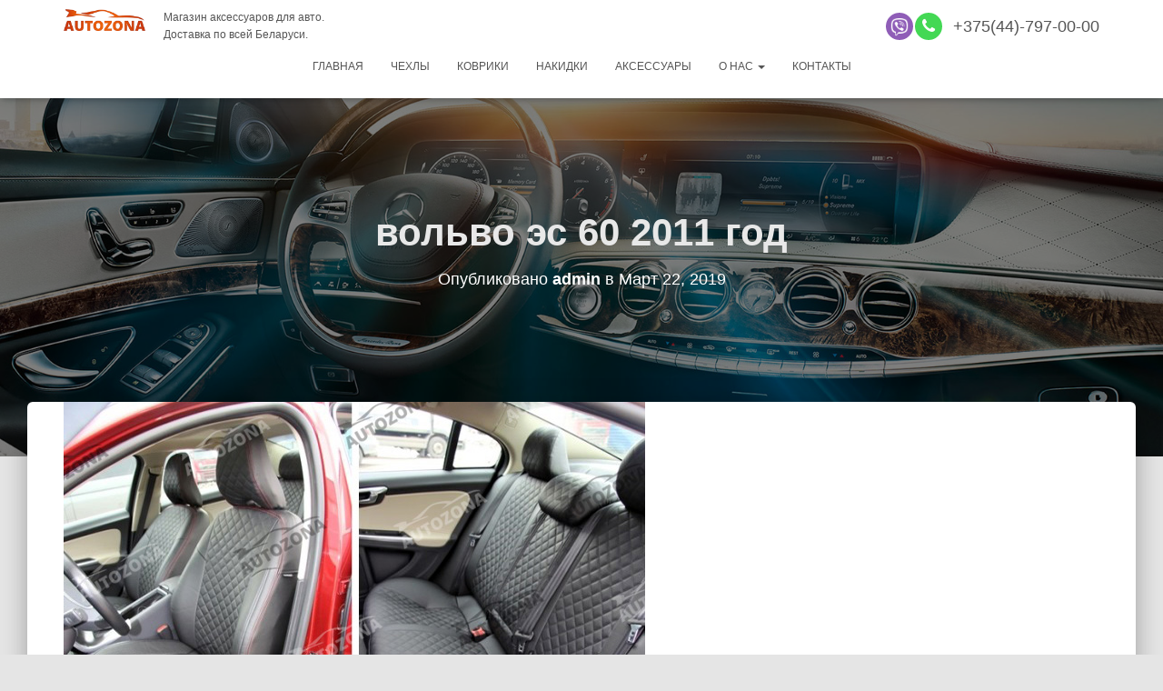

--- FILE ---
content_type: text/html; charset=UTF-8
request_url: https://autozona.by/volvo-jes-60-2011-god/
body_size: 14720
content:
<!DOCTYPE html>
<html lang="ru-RU">

<head><meta http-equiv="Content-Type" content="text/html; charset=utf-8">
    <meta property="og:image" content="logo_vk_i.png" />
	<meta name="viewport" content="width=device-width, initial-scale=1">
	<meta name="facebook-domain-verification" content="kz9lsflf4966b0ijzrxh8gjbnq1ifi" />
	<link rel="profile" href="http://gmpg.org/xfn/11">
		<title>вольво эс 60 2011 год &#8212; AUTOZONA.BY</title>
<link rel='dns-prefetch' href='//s.w.org' />
<link rel='stylesheet' id='bootstrap-css'  href='https://autozona.by/wp-content/themes/hestia/assets/bootstrap/css/bootstrap.min.css?ver=1.0.2' type='text/css' media='all' />
<link rel='stylesheet' id='hestia-font-sizes-css'  href='https://autozona.by/wp-content/themes/hestia/assets/css/font-sizes.min.css?ver=2.0.7' type='text/css' media='all' />
<link rel='stylesheet' id='font-awesome-css'  href='https://autozona.by/wp-content/themes/hestia/assets/font-awesome/css/font-awesome.min.css?ver=1.0.2' type='text/css' media='all' />
<link rel='stylesheet' id='anim-css'  href='https://autozona.by/wp-content/themes/hestia/assets/js/animate.css?ver=1.0.2' type='text/css' media='all' />
<link rel='stylesheet' id='hestia_style-css'  href='https://autozona.by/wp-content/themes/hestia/style.min.css?ver=2.0.7' type='text/css' media='all' />
<style id='hestia_style-inline-css' type='text/css'>
.hestia-top-bar, .hestia-top-bar .widget.widget_shopping_cart .cart_list {
			background-color: #363537
		}
		.hestia-top-bar .widget .label-floating input[type=search]:-webkit-autofill {
			-webkit-box-shadow: inset 0 0 0px 9999px #363537
		}.hestia-top-bar, .hestia-top-bar .widget .label-floating input[type=search], .hestia-top-bar .widget.widget_search form.form-group:before, .hestia-top-bar .widget.widget_product_search form.form-group:before, .hestia-top-bar .widget.widget_shopping_cart:before {
			color: #ffffff
		} 
		.hestia-top-bar .widget .label-floating input[type=search]{
			-webkit-text-fill-color:#ffffff !important 
		}.hestia-top-bar a, .hestia-top-bar .top-bar-nav li a {
			color: #ffffff
		}.hestia-top-bar a:hover, .hestia-top-bar .top-bar-nav li a:hover {
			color: #eeeeee
		}
	
		a, 
		.navbar .dropdown-menu li:hover > a,
		.navbar .dropdown-menu li:focus > a,
		.navbar .dropdown-menu li:active > a,
		.navbar .navbar-nav > li .dropdown-menu li:hover > a,
		body:not(.home) .navbar-default .navbar-nav > .active:not(.btn) > a,
		body:not(.home) .navbar-default .navbar-nav > .active:not(.btn) > a:hover,
		body:not(.home) .navbar-default .navbar-nav > .active:not(.btn) > a:focus,
		a:hover, 
		.card-blog a.moretag:hover, 
		.card-blog a.more-link:hover, 
		.widget a:hover {
		    color:#ff5400;
		}
		
		.pagination span.current, .pagination span.current:focus, .pagination span.current:hover {
			border-color:#ff5400
		}
		
		button,
		button:hover,
		div.wpforms-container .wpforms-form button[type=submit].wpforms-submit,
		div.wpforms-container .wpforms-form button[type=submit].wpforms-submit:hover,
		input[type="button"],
		input[type="button"]:hover,
		input[type="submit"],
		input[type="submit"]:hover,
		input#searchsubmit, 
		.pagination span.current, 
		.pagination span.current:focus, 
		.pagination span.current:hover,
		.btn.btn-primary,
		.btn.btn-primary:link,
		.btn.btn-primary:hover, 
		.btn.btn-primary:focus, 
		.btn.btn-primary:active, 
		.btn.btn-primary.active, 
		.btn.btn-primary.active:focus, 
		.btn.btn-primary.active:hover,
		.btn.btn-primary:active:hover, 
		.btn.btn-primary:active:focus, 
		.btn.btn-primary:active:hover,
		.hestia-sidebar-open.btn.btn-rose,
		.hestia-sidebar-close.btn.btn-rose,
		.hestia-sidebar-open.btn.btn-rose:hover,
		.hestia-sidebar-close.btn.btn-rose:hover,
		.hestia-sidebar-open.btn.btn-rose:focus,
		.hestia-sidebar-close.btn.btn-rose:focus,
		.label.label-primary,
		.hestia-work .portfolio-item:nth-child(6n+1) .label,
		.nav-cart .nav-cart-content .widget .buttons .button{
		    background-color: #ff5400;
		}
		
		@media (max-width: 768px) { 
	
			.navbar-default .navbar-nav>li>a:hover,
			.navbar-default .navbar-nav>li>a:focus,
			.navbar .navbar-nav .dropdown .dropdown-menu li a:hover,
			.navbar .navbar-nav .dropdown .dropdown-menu li a:focus,
			.navbar button.navbar-toggle:hover,
			.navbar .navbar-nav li:hover > a i {
			    color: #ff5400;
			}
		}
		
		body button:not([class^="fl-"]):not(.hestia-scroll-to-top):not(.navbar-toggle),
		body .button:not([class^="fl-"]):not(hestia-scroll-to-top):not(.navbar-toggle):not(.add_to_cart_button),
		div.wpforms-container .wpforms-form button[type=submit].wpforms-submit,
		input[type="submit"], 
		input[type="button"], 
		.btn.btn-primary,
		.widget_product_search button[type="submit"],
		.hestia-sidebar-open.btn.btn-rose,
		.hestia-sidebar-close.btn.btn-rose {
		    -webkit-box-shadow: 0 2px 2px 0 rgba(255,84,0,0.14),0 3px 1px -2px rgba(255,84,0,0.2),0 1px 5px 0 rgba(255,84,0,0.12);
		    box-shadow: 0 2px 2px 0 rgba(255,84,0,0.14),0 3px 1px -2px rgba(255,84,0,0.2),0 1px 5px 0 rgba(255,84,0,0.12);
		}
		
		.card .header-primary, .card .content-primary {
		    background: #ff5400;
		}
		
		body .button:not([class^="fl-"]):not(.hestia-scroll-to-top):not(.navbar-toggle):not(.add_to_cart_button):hover,
		body button:not([class^="fl-"]):not(.hestia-scroll-to-top):not(.navbar-toggle):hover,
		div.wpforms-container .wpforms-form button[type=submit].wpforms-submit:hover,
		input[type="submit"]:hover,
		input[type="button"]:hover,
		input#searchsubmit:hover, 
		.widget_product_search button[type="submit"]:hover,
		.pagination span.current, 
		.btn.btn-primary:hover, 
		.btn.btn-primary:focus, 
		.btn.btn-primary:active, 
		.btn.btn-primary.active, 
		.btn.btn-primary:active:focus, 
		.btn.btn-primary:active:hover, 
		.hestia-sidebar-open.btn.btn-rose:hover,
		.hestia-sidebar-close.btn.btn-rose:hover,
		.pagination span.current:hover{
			-webkit-box-shadow: 0 14px 26px -12pxrgba(255,84,0,0.42),0 4px 23px 0 rgba(0,0,0,0.12),0 8px 10px -5px rgba(255,84,0,0.2);
		    box-shadow: 0 14px 26px -12px rgba(255,84,0,0.42),0 4px 23px 0 rgba(0,0,0,0.12),0 8px 10px -5px rgba(255,84,0,0.2);
			color: #fff;
		}
		
		
		.navbar:not(.navbar-transparent) li:not(.btn):hover > a,
		.navbar li.on-section > a, 
		.navbar.full-screen-menu.navbar-transparent li:not(.btn):hover > a,
		.navbar.full-screen-menu .navbar-toggle:hover,
		.navbar:not(.navbar-transparent) .nav-cart:hover, 
		.navbar:not(.navbar-transparent) .hestia-toggle-search:hover {
				color:#ff5400}
		
		.header-filter-gradient { 
			background: linear-gradient(45deg, rgba(168,29,132,1) 0%, rgb(234,57,111) 100%); 
		} 
.btn.btn-primary:not(.colored-button):not(.btn-left):not(.btn-right):not(.btn-just-icon):not(.menu-item), input[type="submit"]:not(.search-submit), .nav-cart .nav-cart-content .widget .buttons .button, div.wpforms-container .wpforms-form button[type=submit].wpforms-submit, .btn.colored-button, .btn.btn-left, .btn.btn-right, .btn:not(.colored-button):not(.btn-left):not(.btn-right):not(.btn-just-icon):not(.menu-item):not(.hestia-sidebar-open):not(.hestia-sidebar-close){ padding-top:15px;  padding-bottom:15px;  padding-left:33px;  padding-right:33px; }
.btn.btn-primary:not(.colored-button):not(.btn-left):not(.btn-right):not(.btn-just-icon):not(.menu-item), input[type="submit"]:not(.search-submit), .nav-cart .nav-cart-content .widget .buttons .button, div.wpforms-container .wpforms-form button[type=submit].wpforms-submit, input[type="submit"].search-submit, .hestia-view-cart-wrapper .added_to_cart.wc-forward, .searchform input[type=submit], .searchform button, .search-form:not(.media-toolbar-primary) input[type=submit], .search-form:not(.media-toolbar-primary) button, .btn.colored-button, .btn.btn-left, .btn.btn-right, .btn:not(.colored-button):not(.btn-left):not(.btn-right):not(.btn-just-icon):not(.menu-item):not(.hestia-sidebar-open):not(.hestia-sidebar-close){border-radius:3px;}
@media (min-width: 769px){
			.page-header.header-small .hestia-title,
			.page-header.header-small .title,
			h1.hestia-title.title-in-content{
				font-size: 42px;
			}}@media (max-width: 768px){
			.page-header.header-small .hestia-title,
			.page-header.header-small .title,
			h1.hestia-title.title-in-content{
				font-size: 36px;
			}}@media (max-width: 480px){
			.page-header.header-small .hestia-title,
			.page-header.header-small .title,
			h1.hestia-title.title-in-content{
				font-size: 36px;
			}}
</style>
<script type='text/javascript' src='https://autozona.by/wp-includes/js/jquery/jquery.js?ver=1.12.4'></script>
<link rel='https://api.w.org/' href='https://autozona.by/wp-json/' />
<link rel="alternate" type="application/json+oembed" href="https://autozona.by/wp-json/oembed/1.0/embed?url=https%3A%2F%2Fautozona.by%2Fvolvo-jes-60-2011-god%2F" />
<link rel="alternate" type="text/xml+oembed" href="https://autozona.by/wp-json/oembed/1.0/embed?url=https%3A%2F%2Fautozona.by%2Fvolvo-jes-60-2011-god%2F&#038;format=xml" />
		<style type="text/css" id="wp-custom-css">
			.card-blog-new .card-image {min-width:200px;max-width:200px}
.card-blog-new .content {padding:0px 20px }
.card-blog-new .content h4{font-size:22px}
.card-blog-new {display:flex;padding:0 100px 0 100px}

#autolist {max-height:295px;overflow:hidden}
.listadd{font-size:18px;font-weight:600;color:#888;float:right;padding:10px}

.imgsvg img {margin-right:10px}
.oknokont {padding-left:10%}
.oknokont p {;border:1px solid #999;padding:10px;width:80%;text-align:center;margin-left:50%;}
.premb i {font-size:30px;padding-right:20px;position:relative;}
.premb i:after{content:"";border:2px solid;border-radius:100%;width:40px;height:40px;top:-4px;left:-10px;position:absolute;}
.maincontent p {font-size:16px}
.page1 .counta {display:block;width:100%;text-align:left;font-size:18px;font-weight:600;}

.page1 .counta i{vertical-align: middle;border:1px solid;border-radius:100%;padding:10px;margin:5px}
.modal-title {text-align:center;font-weight:600}
#spasibo-output {font-size:14px}
.socbut .social {padding-right:10px}
.socbut {display:flex;justify-content:center}
#cat-output .infoAZ h4 {font-size:14px;font-weight:600;}
.modal-body .socmodal {font-size:24px;text-align:center}
#cat-output h2 {font-size:24px;margin:0}
#cat-output h5 {font-size:0px;margin:0}
#cat-output svg {height:80px}
@media (max-width: 600px) {
	.socbut {display:block;}
	.modal-title, .modal-body .socmodal,#cat-output h2 {font-size:18px}
	.modal-body .socmodal {margin:10px 0}
	#cat-output svg {height:50px}
	#cat-output .infoAZ h4 {font-size:10px;font-weight:600;}
}

.newf{width:20%}
.newf2{width:25%}
.tablech {border:1px solid #999;}
.tablech thead {background:#323437;color:#fff;text-align:center;border-color:#323437}
.Proizvodc, .Proizvodk{display:flex;flex-wrap:wrap;}
.Proizvodc .itemch {width:12.5%;}
.Proizvodk .itemch {width:10%;}

.slider img {padding-bottom:10px}
.slider a{transition:none;}
.slider__control {
      position: absolute;
      top: 50%;
      display: flex;
      align-items: center;
      justify-content: center;
      width: 40px;
      color: #fff;
      text-align: center;
      opacity: 0.5;
      height: 50px;
      transform: translateY(-50%);
      background: rgba(0, 0, 0, .5);
    }

    .slider__control:hover,
    .slider__control:focus {
      color: #fff;
      text-decoration: none;
      outline: 0;
      opacity: .9;
    }

    .slider__control_left {
      left: 0;
    }

    .slider__control_right {
      right: 0;
    }

    .slider__control::before {
      content: '';
      display: inline-block;
      width: 20px;
      height: 20px;
      background: transparent no-repeat center center;
      background-size: 100% 100%;
    }

    .slider__control_left::before {
      background-image: url("data:image/svg+xml;charset=utf8,%3Csvg xmlns='http://www.w3.org/2000/svg' fill='%23fff' viewBox='0 0 8 8'%3E%3Cpath d='M5.25 0l-4 4 4 4 1.5-1.5-2.5-2.5 2.5-2.5-1.5-1.5z'/%3E%3C/svg%3E");
    }

    .slider__control_right::before {
      background-image: url("data:image/svg+xml;charset=utf8,%3Csvg xmlns='http://www.w3.org/2000/svg' fill='%23fff' viewBox='0 0 8 8'%3E%3Cpath d='M2.75 0l-1.5 1.5 2.5 2.5-2.5 2.5 1.5 1.5 4-4-4-4z'/%3E%3C/svg%3E");
    }

    .slider__item>div {
      line-height: 25px;
      font-size: 14px;
      text-align: center;
    }
@media (min-width: 601px) {
.header-filter{background-image: url(https://autozona.by/wp-content/themes/hestia/head/head.jpg)}
}
	@media (max-width: 600px) {
.header-filter{background-image: url(https://autozona.by/wp-content/themes/hestia/head/head600.jpg)}
}
.filterform{transition: max-height 1s;padding:0 1px 0 1px}
.materilopen{display:none;}
.colcatAZskidka h4 b{font-size:12px;padding:3px;background:#dc3232;color:#fff;}
.productinfo .cenashop.sk, .colcatAZskidka .cenashop.sk{color:#ff0000;line-height:1;}
.sk b{text-decoration:line-through;color:#ff5400;font-size:12px}
.hidefilter {font-size:12px;color:#ccc;cursor:pointer;}
	.openfilter{cursor:pointer}
.maincontent {font-size:14px;width:90%;text-align:justify;margin-left:5%}
#cenavalue b{padding:2px 10px;cursor:pointer;background:#ff5400;color:#fff;}
.cenadiz div{font-size:14px;width:50px;display:flex}
#strela {cursor:pointer;position:relative}
/* tab */
.tabcon .slider__wrapper{margin-bottom:15px}
.tabcon{border-radius:5px;padding:15px}
#tab1 .slider__item,
#tab2 .slider__item,#tab3 .slider__item {
      flex: 0 0 20%;
      max-width: 20%;
      padding:0 10px 0 10px;
    }
.prlabel{position:absolute;left:-5px;;padding:5px 15px;color:#fff;font-size:12px;line-height:normal}
.newpr{background:#2a5885}
.skidka{background:#dc3232}
.skidka b{font-weight:900}
.hits{background:#ff5400}

.tabcontent .product{
    box-shadow: 0 3px 20px 0 rgba(50,50,50,0.15);position:relative;}
.tab {
	text-align:center;
  overflow: hidden;
}

/* Style the buttons that are used to open the tab content */
.tab a {
	background:#999999;

border: none;
  outline: none;
  cursor: pointer;
padding: 10px;
	color:#fff;
	font-size:12px;
}

.tablinks:hover {
		color:#fff;
}
.tablinks.active {
	background:#ff5400;
}


.tabcontent {
  display: none;
  padding: 6px 12px;
  border-top: none;
}
/* /tab */
.filter .colorselect, .filter .auto {max-width:33%}
.filter .colorselect, .filter .auto,.filter .modselect{margin:0;vertical-align:top}
.colcatAZ.filter .auto label {width:33.3%}
.colcatAZ.filter form {font-size:0px}
.colcatAZ.filter .colorselect label{display:inline;}
.matnone,.locnone,.colnone,.cenanone{position:absolute;left:-10000px;}
.input {display:inline-block}
.filter .auto{display:inline-block;vertical-align:top;}
.filter .material{padding-left:30px;}
.cenadiz{}
.carousel .item .container {
    flex-wrap: wrap;
			padding:50px 0;
}
.arrowsboot span{font-size:14px;line-height:1px}
.arrowsboot{width:100%;padding-top:10px;font-size:100px;color:#ff5400;} 
.slider, .slide1, .slide2, .slide3 {
      position: relative;
      overflow: hidden;
    }

    .slider__wrapper {
      display: flex;
      transition: transform 0.6s ease;
    }

    .slider__item {
      flex: 0 0 25%;
      max-width: 25%;
      padding:0 10px 0 10px;
    }
.ot{text-align:center; padding:30px;}
.product{padding:10px;background:#fff;border-radius:5px;text-align:center;}
.productinfo{text-align:center;line-height:normal;}
.productinfo h4{font-size:16px;font-weight:600;}
.hestia-blogs {
    padding: 15px 0 30px;
}
.roundimg {
    border-radius: 100px;
		 height:150px;
	min-width:150px;
		 position:relative;
		 border:5px solid #fff;
   }
.otzyvi {display:flex;
	justify-content: center; }
.countcool h4{line-height:30px;text-align:center}
.countcool{width:26%;text-align:justify;margin:1.5%;position:relative;margin-bottom:300px;}
.countinfo{background:#efefef;width:100%;position:absolute;left:0px;top:75px;padding:70px 20px 25px 20px;box-shadow: 0 3px 20px 0 rgba(50,50,50,0.25);border-radius:5px;font-size:14px}
.butotz a:hover{background:#ff5400;color:#fff}
.butotz a{padding:10px;border:1px solid #ccc;color:#333;}
.butotz {margin-top:15px;}
.pr6{margin-bottom:50px;}
.cont6pr{display:flex;justify-content: center;flex-wrap:wrap;margin-top:50px;margin-bottom:20px;}
.pichehol{height:500px;padding:0 10px 0 10px}
.premchehol{max-width:300px;min-width:300px}
.navbar .perezvon a{padding:5px;border:1px solid #555}
.navbar.navbar-transparent .perezvon a{color:#fff;;padding:5px;border:1px solid #fff}
.butt i{color:#fff}
.butt{display:inline-block;height:30px;width:30px;border-radius:50%;background:#333;text-align:center;line-height: 30px;margin-right:2px}
.telwrap i{line-height:30px}
.telwrap a{font-size:18px}
.container>.navbar-header{max-width:100%;width:100%}
.logowrap{width:50%;display:inline-block}
.telwrap{width:50%;display:inline-block;text-align:right;}
.topvb {width:100%}
.topvb div{display:inline-block;width:33%}
.colorblock{padding:5px;display:none}
.activecol{display:block;}
.tutc:before {
    content: "";
    height: 0;
    border-left: 50px solid transparent;
    border-right: 50px solid transparent;
    border-top: 30px solid #fff;
    position: absolute;
    left: 50%;
	margin-left:-50px;

	width: 10px;}
.material input[type="radio"]:checked, .material input[type="radio"]:not(:checked) {position:inherit;}
.colcatAZ.podborselect{width:auto;margin-top:50px;margin-right:0;box-shadow:none;border:1px solid #eee}
.colcatAZ .material h4,.colcatAZ .colorselect h4,.colcatAZ .cenadiz h4{margin:0;font-size:18px;}
.colcatAZ.podborselect form{width:auto;margin:0;}
.colcatAZ.podborselect .imgcatAZ{width:auto;margin:0;vertical-align:bottom;}
.modselect{display:inline-block;margin-right:10px}
.colorselect{display:inline-block;vertical-align:top;padding:10px;border:1px solid #e9e9e9;border-radius:5px}
.aboutAZ {font-size:0;}
.counta {display:inline-block;vertical-align:top;text-align:center;font-size:12px;padding-right:10px;width:115px}
.counta h4 {font-size:14px;}
.counta i {font-size:50px;color:#ff5400}
.navbar .title-logo-wrapper {
    max-width: 100%;
}
.material label{font-weight:100;}
.material {font-size:14px;border:1px solid #e9e9e9;padding:10px;margin-bottom:10px;border-radius:5px}
.auto{font-size:0px;margin-bottom:10px;}
.auto select {display:block;font-size:14px;width:100%;font-weight:100;}
.colcatAZ .auto label{margin:0;display:inline-block;font-size:14px;width:125px;margin-left:-1px;font-weight:700;}
.mater {font-size:14px}
.topkont a{font-size:14px;}
.fotkont{font-size:14px}
.menu-foter-container li:before{content:"➤ ";}
.social{height:40px;}
.vk i, .insta i {padding-right:5px;font-size:18px;width:25px}
.vk {background:#2a5885;padding:10px 20px 10px 20px;font-size:14px;border-radius: 3px;font-weight:600;}
.insta {  background: #d6249f;
  background: -moz-linear-gradient(45deg, #f09433 0%, #e6683c 25%, #dc2743 50%, #cc2366 75%, #bc1888 100%); 
background: -webkit-linear-gradient(45deg, #f09433 0%,#e6683c 25%,#dc2743 50%,#cc2366 75%,#bc1888 100%); 
background: linear-gradient(45deg, #f09433 0%,#e6683c 25%,#dc2743 50%,#cc2366 75%,#bc1888 100%); padding:10px 20px 10px 20px;font-size:14px;border-radius: 3px;font-weight:600}
.navbar.navbar-transparent a{color:#fff;}
.navbar.navbar-transparent .dropdown-menu{background:#000;}
.navbar a{color:#555;}
/*--форма---*/
.empty_field{border: 1px solid #ff5400;box-shadow: 0 14px 26px -12px rgba(255,84,0,0.42),0 4px 23px 0 rgba(0,0,0,0.12),0 8px 10px -5px rgba(255,84,0,0.2);
}
.inp{background:#f2f2f2;border-radius:10px;padding:0}
.inp i{width:15%;font-size:24px;color:#888;border-right:1px solid #ccc;vertical-align:middle;text-align:center}
.inp input {display: inline-block;width:75%;color:#212121;margin-left:5%;border:0;background:none;}
.inp input:focus {box-shadow:none;}
.wpcf7 {padding:0 25px 0 25px }
.wpcf7 label{width:100%;text-align:left;font-size:16px}
.wpcf7 h4 {text-align:left;line-height:normal;font-weight: 600;}
.form_header {
border-radius: 5px 5px 0 0;
    background-color: #212121;
 padding:25px 0 25px 0;
    line-height: 38px;
    text-align: center;
    position: relative;
	width:100%;
	font-size:32px;
	font-weight: 600;
	color:#fff;
	margin-bottom:25px;
		margin-top:-2px
}
.form_header:after {
    content: "";
    width: 0;
    height: 0;
    border-left: 100px solid transparent;
    border-right: 100px solid transparent;
    border-top: 10px solid #212121;
    position: absolute;
    left: 0;
	bottom: -9px;
width:100%;}
.infoform{font-weight:100;padding-bottom:15px;}
/*-------*/
/*--header--*/
.hestia-slider-alignment-left {background:#fff;border-radius:5px;box-shadow:0 3px 20px 0 rgba(50,50,50,0.5);color:#212121;
	line-height:normal;
}
.page-header .hestia-title {line-height:55px;color:#e8e8e8;}
.hestia-title {font-family: "Roboto", "Helvetica", "Arial", sans-serif;font-weight: 600;}
.hestia-title b{font-size:22px;border-top:5px solid #ff5400;
position: relative;
    top: -10px;
	padding:1px 0px 0px 0px;font-weight:100;color:#e2e2e2;
 }
.hestia-big-title-content{font-family: 	"Roboto", "Helvetica", "Arial", sans-serif;color:#ccc;}
/*--------------*/
/*--catlink--*/
.infoAZ h4{font-size:20px;color:#29303a}
.infoAZ svg{height:120px;fill:#29303a; 
  filter: drop-shadow( 0px 0px 3px rgba(255, 84, 0, .0));}
.infoAZ{width:23.5%;display:inline-block;margin-right:2%;text-align:center;text-transform:uppercase;color:#323437;}
.infoAZ:nth-child(4){margin:0}
/*--------------*/
/*--info AZ--*/
.hestia-subscribe, .hestia-blogs {background:#29303a;color:#212121;}
.AZ{ margin-bottom:20px}
.AZ .infoA {margin-top:10px;text-align:justify;font-size:14px;}
.AZ i {font-size:50px; border-radius:100%;color:#ff5400;display:inline;vertical-align:middle;
}
.AZ h4 {font-size:22px;display:inline;padding:25px;vertical-align:middle;font-weight:600;}
.AZcount:nth-child(2n+1){margin:0}
/*-------*/
/*--photo ch mar---*/
.nameauto{display:inline-block;width:30%;background:#3C4858}
.mar {;vertical-align:middle;padding:15px 20px 15px;font-size:18px;font-weight:700;color:#fff;cursor:pointer}
.photoauto img {width:33%;padding:10px}
.photoauto{display:inline-block;width:70%;border:0px solid;vertical-align:top;;box-shadow:0 3px 20px 0 rgba(50,50,50,0.1);background:#fff}

.selected {background:#fff;color:#3C4858;;border-left:10px solid #ff5400;margin-left:-10px}
/*-------*/
/*--cat--*/
.catalogAZ {margin-top:50px}
.rowCat{font-size:0;margin-bottom:20px}
.colcatAZ, .colcatAZskidka{margin-bottom:20px;width:48%;background:#fff;display:inline-block;margin-right:2%;padding:25px;border-radius:5px;box-shadow:0 3px 20px 0 rgba(50,50,50,0.15);color:#212121;vertical-align:top;font-size:0;}

.colcatAZ h4, .colcatAZskidka h4{ font-size: 22px;padding-bottom:10px;
}
.wpcf7-submit{ vertical-align:bottom;}

.imgcatAZ {width:60%;display:inline-block;vertical-align:top;font-size:14px;}
.imgcatAZ li {font-size:14px;margin:0;}
.infoCH{padding-right:10px}
.colcatAZ label, .colcatAZskidka label{display:block}
.colcatAZ span, .colcatAZskidka span{font-size:14px;font-weight:100;}
.colcatAZ form, .colcatAZskidka form{display:inline-block;width:38%;vertical-align:top;margin-left:2%;}
.kov{width:100%;position:relative}
.imgcatAZ.kov{text-align:center}
.kov .infoCH {text-align:justify;margin-top:10px}
.zakaz {box-shadow:none;background:none;}
.zakaz label {font-size:14px;}
.zakazinput  {height:40px;border-radius:3px;border:1px solid #ccc;padding:5px;color:#000;font-weight:100;}
.infozakaz {width:100%;margin:0;}
.blockcentr {
    width: 50%;
    position: fixed;
    left: 25%;
    background: #fff;
    padding: 15px;
    height:85%;
    top:5%;
    line-height: 23px;
    border-radius: 10px;
    z-index: 999992;
}
.blockall {
width: 100%;
height: 100%;
position: fixed;
top: 0px;
left: 0px;
opacity: 0.8;
filter: alpha(opacity=80);
-moz-opacity: 0.8;
background: #000;
cursor: pointer;
z-index: 999990;
}
.resultz{font-size:14px;color:#000;}
.auto select, .materilopen{background: transparent;color:#000}
@media (max-width: 600px) {
	.newf,.newf2{width:100%}
	.Proizvodc .itemch {width:25%;}
		.Proizvodk .itemch {width:20%;}
	.breadcrumb {display:none}
	.carousel .item .container {
			padding:0;
}
	.slider__item {flex: 0 0 100%;max-width: 100%;
	}
	.colcatAZ .auto label{width:33.3%;}

	.nameauto,.modselect,.colorselect{width:100%;}
	.photoauto{width:100%;}
	.topkont {min-width: 300px;}
	.countcool{width:80%}
	.otzyvi {flex-wrap:wrap}
	.colcatAZ,.colcatAZskidka {width:100%;margin:0;margin-bottom:10px}
	.colcatAZ,.colcatAZskidka{padding:10px;}	
}


.colors__li label {display:block;}
input[type="radio"]:checked, 
input[type="radio"]:not(:checked) 
{
    position: absolute;
    left: -9999px;
}


input[type="radio"]:checked + span, 
input[type="radio"]:not(:checked) + span {
    display: inline-block;
    position: relative;
    padding-left: 28px;
    line-height: 20px;
    cursor: pointer;
}

input[type="radio"]:checked + span:before, 
input[type="radio"]:not(:checked) + span:before {
    content: "";
    position: absolute;
    left: 0px;
    top: 0px;
    width: 22px;
    height: 22px;
    background-image: url(/wp-content/themes/hestia/colors.png);
    background-repeat: no-repeat;
}
input[type="radio"]:checked + span:before, 
input[type="radio"]:not(:checked) + span:before {
    border-radius: 100%;
}
.shopin{position:relative}
.shopin::after {
    content: "\f218";
    font-family: FontAwesome;
    position: absolute;
    left: 0;
font-size:25px;color:#fff;padding:13px 10px}

input[type="radio"]:checked + span:after, 
input[type="radio"]:not(:checked) + span:after {
    content: "";
    position: absolute;
    -webkit-transition: all 0.2s ease;
    -moz-transition: all 0.2s ease;
    -o-transition: all 0.2s ease;
    transition: all 0.2s ease;
}


input[type="radio"]:checked + span:after, 
input[type="radio"]:not(:checked) + span:after {
    left: -1px;
    top: -1px;
    width: 22px;
    height: 22px;
    border-radius: 100%;
		border:1px solid ;
}

input[type="radio"]:not(:checked) + span:after {
    opacity: 0;
}


input[type="radio"]:checked + span:after {
    opacity: 1;
}


.colcatAZ .cenashop, .colcatAZskidka .cenashop, .productinfo .cenashop {font-size:24px;font-weight:600;color:#ff5400;margin-top:10px;}
.productinfo .cenashop {font-size:18px;}
.productinfo input[type="submit"] {padding: 10px 30px 10px 30px;}

/*---Страницы марок и моделей----*/
.marki_list li img {
    max-width: 100%;
	max-height: 80px;
}
.product_list li img {
    max-width: 100%;
	max-height: 100px;
}
.marki_list ul, .product_list ul {
    width: 100%;
    display: flex;
    justify-content: flex-start;
    align-items: stretch;
    flex-wrap: wrap;
    -webkit-flex-wrap: wrap;
    padding: 0;
    margin: 0;
    line-height: 0;
    font-size: 0;
}
.m_item li{width:9.09%;}
.m_item a, .newli2 a {
    color:#3C4858;
	 padding: 0;
}
.m_item p, .newli2 p {
    text-align:center;
	font-size:14px;
	 padding: 0;
}
.newli2 .img2 {min-height:100px}
.product_list {margin-top:20px}
.newli2 {width:16.6666%;padding:10px}
/*------------------*/

footer.footer.footer-black h5{border-bottom: 1px solid #555555;border-top: 1px solid #555555;padding:5px}
.podbor{width:98%;margin:0;}

@media (max-width: 600px) {
	.card-blog-new .card-image {width:100%}
.card-blog-new .content {padding:0px 0px }
.card-blog-new {display:block;padding:0 30px }
	
	.modselect{margin-right:0px}
	.page .blog-post .section-text .hestia-title.openfilter{border:1px solid #ccc;font-weight:300;padding:5px;font-size:14px;margin:0px;border-radius:5px;margin-bottom:10px;}
	.filter.strv{border:0px;}
	.materilopen{display:block;width:100%;}
	.fullmat{display:none}
	.page .section.section-text {padding:0px}
	.strv form,.strvcat form {max-height:0px;overflow:hidden}
	.strvcat h4,.strv h4 {font-weight:600;}
	.strvcat .colorselect,.strvcat .modselect h4 {text-align:center}
	.strv .colorselect, .input,.cenadiz,.strv .modselect h4 {text-align:center}
	.strv .colorselect, .strv .auto, .input {max-width:100%;width:100%;}
	.strvcat .colorselect, .strvcat .auto, .input {max-width:100%;width:100%;}
	#tab1 .slider__item,#tab2 .slider__item,#tab3 .slider__item  {
      flex: 0 0 100%;
      max-width: 100%;
      padding:0 10px 0 10px;
    }		
	.colcatAZ .colorselect span{font-size:0;}
	.colcatAZ .colorselect label{display:inline;}
.telwrap i{color:#fff}	.telwrap{width:100%;display:block;text-align:center;}
.navbar .title-logo-wrapper {
    max-width: 100%;
	display: block}	.logowrap{width:100%;display:block}
	.social, footer.footer.footer-black h5, .fotkont, #menu-foter{text-align:center}
	.hestia-title{margin:0;}
	.big-title-slider-content{padding:0;}
	.hestia-title b{font-size:16px;
position: relative;
	padding:0px 0px 0px 0px;font-weight:300;border-top:3px solid #ff5400;
 }
	.big-title-slider-content {margin-bottom:10px;}
	.m_item li{width:25%;}
	.newli2 {width:50%;padding:10px}
	.newli2 .img2 {min-height:80px}
.infoAZ svg{height:75px;}
	.infoAZ:nth-child(2) svg{height:65px;}
	.infoAZ h4, .page-template-template-fullwidth article .infoAZ h4{font-size:10px}
.AZcount {width:100%;font-size:12px;margin:0px;padding:10px}
.AZ{padding:0 5px 0 5px }
.AZ .infoA {margin-top:5px;}
	.AZ i {font-size:30px;display:inline;}
	.AZtitle  {margin:10px 0 5px 0;}
	.AZtitle h4 {padding:10px;font-size:20px;}
.AZcount h4 {font-size:16px;padding:15px;font-weight:600;}
.catalogAZ {margin-top:-25px}
	.blockcentr {width:90%;left:5%;line-height:1.5;}
	.zakaz input[type=text] {height:30px;}
	.zakaz input[type="submit"]{padding:10px 20px 10px 20px}
	.zakaz img {height:0px;width:0px}
	.infozakaz {height:0;padding:0;font-size:0;}
	.colcatAZ.zakaz {height:0px;padding:0;margin:0;}
.page-header .hestia-title {line-height:1;}
	.navbar.navbar-transparent a{color:#555;}
	.counta h4 {font-size:12px;}
.counta i {font-size:30px;}
	.counta {font-size:12px;padding-right:5px;width:25%}
	
}

.coloritem[num="1"]:before{background-position: -300px -3px;}
        .coloritem[num="2"]:before{background-position: -3px -3px;}
        .coloritem[num="3"]:before{background-position: -30px -3px;}
        .coloritem[num="4"]:before{background-position: -57px -3px;}
        .coloritem[num="5"]:before{background-position: -84px -3px;}
        .coloritem[num="6"]:before{background-position: -111px -3px;}
        .coloritem[num="7"]:before{background-position: -138px -3px;}
        .coloritem[num="8"]:before{background-position: -165px -3px;}
        .coloritem[num="9"]:before{background-position: -192px -3px;}
        .coloritem[num="10"]:before{background-position: -219px -3px;}
        .coloritem[num="11"]:before{background-position: -246px -3px;}
        .coloritem[num="12"]:before{background-position: -273px -3px;}
        .coloritem[num="13"]:before{background-position: -327px -4px;}
        .coloritem[num="14"]:before{background-position: -354px -4px;}
        .coloritem[num="15"]:before{background-position: -381px -4px;}
        .coloritem[num="16"]:before{background-position: -408px -4px;}
        .coloritem[num="17"]:before{background-position: -435px -4px;}
        .coloritem[num="18"]:before{background-position: -462px -4px;}
        .coloritem[num="19"]:before{background-position: -84px -3px;}
        .coloritem[num="20"]:before{background-position: -489px -4px;}
        .coloritem[num="21"]:before{background-position: -435px -4px;}
        .coloritem[num="22"]:before{background-position: -516px -4px;}
        .coloritem[num="23"]:before{background-position: -543px -4px;}
        .coloritem[num="24"]:before{background-position: -570px -4px;}
        .coloritem[num="25"]:before{background-position: -597px -4px;}
        .coloritem[num="26"]:before{background-position: -624px -4px;}
        .coloritem[num="27"]:before{background-position: -651px -4px;}
        .coloritem[num="30"]:before{background-position: -678px -4px;}
        .coloritem[num="31"]:before{background-position: -705px -4px;}
        .coloritem[num="32"]:before{background-position: -84px -3px;}
        .coloritem[num="33"]:before{background-position: -462px -4px;}
 .coloritem[num="0"]:before{background-position: -462px -4px;}
		</style>
		<!-- Facebook Pixel Code --->
<script>
  !function(f,b,e,v,n,t,s)
  {if(f.fbq)return;n=f.fbq=function(){n.callMethod?
  n.callMethod.apply(n,arguments):n.queue.push(arguments)};
  if(!f._fbq)f._fbq=n;n.push=n;n.loaded=!0;n.version='2.0';
  n.queue=[];t=b.createElement(e);t.async=!0;
  t.src=v;s=b.getElementsByTagName(e)[0];
  s.parentNode.insertBefore(t,s)}(window, document,'script',
  'https://connect.facebook.net/en_US/fbevents.js');
  fbq('init', '533373957346740');
  fbq('track', 'PageView');
</script>
<noscript><img height="1" width="1" style="display:none"
  src="https://www.facebook.com/tr?id=533373957346740&ev=PageView&noscript=1"
/></noscript>
<!-- End Facebook Pixel Code -->
	<script type="text/javascript">!function(){var t=document.createElement("script");t.type="text/javascript",t.async=!0,t.src="https://vk.com/js/api/openapi.js?168",t.onload=function(){VK.Retargeting.Init("VK-RTRG-485845-dfSS4"),VK.Retargeting.Hit()},document.head.appendChild(t)}();</script><noscript><img src="https://vk.com/rtrg?p=VK-RTRG-485845-dfSS4" style="position:fixed; left:-999px;" alt=""/></noscript>
<!-- Yandex.Metrika counter -->

<script type="text/javascript" >

(function(m,e,t,r,i,k,a){m[i]=m[i]||function(){(m[i].a=m[i].a||[]).push(arguments)};

m[i].l=1*new Date();k=e.createElement(t),a=e.getElementsByTagName(t)[0],k.async=1,k.src=r,a.parentNode.insertBefore(k,a)})

(window, document, "script", "https://mc.yandex.ru/metrika/tag.js", "ym");

ym(53194438, "init", {

clickmap:true,

trackLinks:true,

accurateTrackBounce:true,

webvisor:true

});

</script>

<noscript><div><img src="https://mc.yandex.ru/watch/53194438" style="position:absolute; left:-9999px;" alt="" /></div></noscript>

<!-- /Yandex.Metrika counter -->
<script src="//code-ya.jivosite.com/widget/JpKhsREJMl" async></script>
</head>

<body class="attachment attachment-template-default single single-attachment postid-3511 attachmentid-3511 attachment-jpeg blog-post header-layout-default">
	<div class="wrapper post-3511 attachment type-attachment status-inherit hentry default ">
		<header class="header ">
					<nav class="navbar navbar-default navbar-fixed-top  hestia_center navbar-not-transparent">
						<div class="container">
						<div class="navbar-header">
			<div class="title-logo-wrapper">
			  <div class="logowrap">
				<a class="navbar-brand" href="https://autozona.by/" title="AUTOZONA.BY" style="padding:0px;padding-right:20px;">
				    <img src="https://autozona.by/logo.png" style="width: 90px;">
				</a>
                <div class="topkont">
                    Магазин аксессуаров для авто.<br>
                    Доставка по всей Беларуси.
                </div>
            </div>
            <div class="telwrap"><div class="butt" style="background:#8F5DB7"><a href="viber://chat?number=%2B375447970000" class="viberb" style="color:#fff"><img src="https://autozona.by/viber.png" style="width: 20px;"></a></div><div class="butt"  style="background:#43d854"><a href="tel:+375447970000"><i class="fa fa-phone"></i></div>&nbsp;&nbsp;+375(44)-797-00-00</a><div class="perezvon" style="display:none"><a>Заказать звонок</a></div></div>

			</div>
								<div class="navbar-toggle-wrapper">
						<button type="button" class="navbar-toggle" data-toggle="collapse" data-target="#main-navigation">
				<span class="icon-bar"></span>
				<span class="icon-bar"></span>
				<span class="icon-bar"></span>
				<span class="sr-only">Переключить навигацию</span>
			</button>
					</div>
				</div>
		<div id="main-navigation" class="collapse navbar-collapse"><ul id="menu-menju" class="nav navbar-nav"><li id="menu-item-4376" class="menu-item menu-item-type-custom menu-item-object-custom menu-item-4376"><a title="Главная" href="/">Главная</a></li>
<li id="menu-item-4377" class="menu-item menu-item-type-post_type menu-item-object-page menu-item-4377"><a title="Чехлы" href="https://autozona.by/modelnye-chehly/">Чехлы</a></li>
<li id="menu-item-48" class="menu-item menu-item-type-post_type menu-item-object-page menu-item-48"><a title="Коврики" href="https://autozona.by/kovriki-avtomobilnye/">Коврики</a></li>
<li id="menu-item-47" class="menu-item menu-item-type-post_type menu-item-object-page menu-item-47"><a title="Накидки" href="https://autozona.by/nakidki/">Накидки</a></li>
<li id="menu-item-46" class="menu-item menu-item-type-post_type menu-item-object-page menu-item-46"><a title="Аксессуары" href="https://autozona.by/aksessuary/">Аксессуары</a></li>
<li id="menu-item-5232" class="menu-item menu-item-type-post_type menu-item-object-page menu-item-has-children menu-item-5232 dropdown"><a title="О нас" href="https://autozona.by/o-nas/" class="dropdown-toggle">О нас <span class="caret-wrap"><span class="caret"></span></span></a>
<ul role="menu" class="dropdown-menu">
	<li id="menu-item-6079" class="menu-item menu-item-type-post_type menu-item-object-page menu-item-6079"><a title="Установка авточехлов" href="https://autozona.by/ustanovka-chehlov/">Установка авточехлов</a></li>
	<li id="menu-item-5233" class="menu-item menu-item-type-post_type menu-item-object-page menu-item-5233"><a title="Доставка и оплата" href="https://autozona.by/dostavka/">Доставка и оплата</a></li>
	<li id="menu-item-5234" class="menu-item menu-item-type-post_type menu-item-object-page menu-item-5234"><a title="Гарантия" href="https://autozona.by/garantija/">Гарантия</a></li>
	<li id="menu-item-44" class="menu-item menu-item-type-post_type menu-item-object-page menu-item-44"><a title="Сотрудничество" href="https://autozona.by/sotrudnichestvo/">Сотрудничество</a></li>
</ul>
</li>
<li id="menu-item-45" class="menu-item menu-item-type-post_type menu-item-object-page menu-item-45"><a title="Контакты" href="https://autozona.by/kontakty/">Контакты</a></li>
</ul></div>			</div>
					</nav>
		<div style="display: none"></div>			<script type='text/javascript' src='/wp-content/themes/hestia/assets/js/waypoints.min.js'></script>
<script type='text/javascript' src='/wp-content/themes/hestia/assets/js/animate.js'></script>

		</header>
<div id="primary" class="boxed-layout-header page-header header-small" data-parallax="active" ><div class="container"><div class="row"><div class="col-md-10 col-md-offset-1 text-center"><h1 class="hestia-title entry-title">вольво эс 60 2011 год</h1><h4 class="author">Опубликовано <a href="https://autozona.by/author/admin/" class="vcard author"><strong class="fn">admin</strong></a> в <time class="date updated published" datetime="2019-03-22T14:37:22+00:00">Март 22, 2019</time></h4></div></div></div><div class="header-filter" style="background-image: url(https://autozona.by/wp-content/uploads/2020/02/2.jpg);"></div></div><div class="main  main-raised ">
	<div class="blog-post blog-post-wrapper">
		<div class="container">

			
					<div class="entry-attachment section section-text">
													<a href="https://autozona.by/wp-content/uploads/2019/03/вольво-эс-60-2011-год.jpg"
									title="вольво эс 60 2011 год" rel="attachment">
								<img src="https://autozona.by/wp-content/uploads/2019/03/вольво-эс-60-2011-год.jpg"
										width="640"
										height="480" class="attachment-medium"
										alt=""/>
							</a>
						<p class="sizes"><div class="image-meta"><i class="fa fa-camera"></i> Размер: <a target="_blank" class="image-size-link" href="https://autozona.by/wp-content/uploads/2019/03/вольво-эс-60-2011-год-150x150.jpg">150 &times; 150</a> <span class="sep">|</span> <a target="_blank" class="image-size-link" href="https://autozona.by/wp-content/uploads/2019/03/вольво-эс-60-2011-год-300x225.jpg">300 &times; 225</a> <span class="sep">|</span> <a target="_blank" class="image-size-link" href="https://autozona.by/wp-content/uploads/2019/03/вольво-эс-60-2011-год-360x240.jpg">360 &times; 240</a> <span class="sep">|</span> <a target="_blank" class="image-size-link" href="https://autozona.by/wp-content/uploads/2019/03/вольво-эс-60-2011-год.jpg">640 &times; 480</a></div></p>
<div id="comments" class="section section-comments">
	<div class="row">
		<div class="col-md-12">
			<div class="media-area">
				<h3 class="hestia-title text-center">
									</h3>
							</div>
			<div class="media-body">
					<div id="respond" class="comment-respond">
		<h3 class="hestia-title text-center">Добавить комментарий <small><a rel="nofollow" id="cancel-comment-reply-link" href="/volvo-jes-60-2011-god/#respond" style="display:none;">Отменить ответ</a></small></h3> <span class="pull-left author"> <div class="avatar"><img src="https://autozona.by/wp-content/themes/hestia/assets/img/placeholder.jpg" height="64" width="64"/></div> </span>			<form action="https://autozona.by/wp-comments-post.php" method="post" id="commentform" class="form media-body">
				<p class="comment-notes"><span id="email-notes">Ваш e-mail не будет опубликован.</span> Обязательные поля помечены <span class="required">*</span></p><div class="row"> <div class="col-md-4"> <div class="form-group label-floating is-empty"> <label class="control-label">Имя <span class="required">*</span></label><input id="author" name="author" class="form-control" type="text" aria-required='true' /> <span class="hestia-input"></span> </div> </div>
<div class="col-md-4"> <div class="form-group label-floating is-empty"> <label class="control-label">Эл.почта <span class="required">*</span></label><input id="email" name="email" class="form-control" type="email" aria-required='true' /> <span class="hestia-input"></span> </div> </div>
<div class="col-md-4"> <div class="form-group label-floating is-empty"> <label class="control-label">Сайт</label><input id="url" name="url" class="form-control" type="url" aria-required='true' /> <span class="hestia-input"></span> </div> </div> </div>
<div class="form-group label-floating is-empty"> <label class="control-label">О чём хотите написать?</label><textarea id="comment" name="comment" class="form-control" rows="6" aria-required="true"></textarea><span class="hestia-input"></span> </div><p class="form-submit"><input name="submit" type="submit" id="submit" class="btn btn-primary pull-right" value="Отправить комментарий" /> <input type='hidden' name='comment_post_ID' value='3511' id='comment_post_ID' />
<input type='hidden' name='comment_parent' id='comment_parent' value='0' />
</p>			</form>
			</div><!-- #respond -->
								</div>
		</div>
	</div>
</div>
					</div>

				
			
		</div>
	</div>
</div>
					<footer class="footer footer-black footer-big">
						<div class="container">
								
		<div class="content">
			<div class="row">
				<div class="col-md-4"><div id="custom_html-12" class="widget_text widget widget_custom_html"><h5>Контактные данные</h5><div class="textwidget custom-html-widget"><div class="fotkont">
<div>
	<div style="min-width:135px" >
<a href="tel:+375447970000"><i class="fa fa-phone"></i>&nbsp;&nbsp;+375(44)-797-00-00</a><br>
		<a href="mailto:autozona.info@mail.ru"><i class="fa fa-envelope"></i>&nbsp;&nbsp;autozona.info@mail.ru</a>
		<div class="imgsvg"><img  src="/wp-content/svg/o1.svg"  alt="Оплата БЕЛКАРТ" ><img src="/wp-content/svg/o2.svg"  alt="Оплата по карте visa" ><img src="/wp-content/svg/o3.svg"  alt="Verified by VISA" ><img src="/wp-content/svg/o4.svg"  alt="Оплата по карте Mastercard" ><img src="/wp-content/svg/o5.svg"  alt="Mastercard Secure Code" ></div>
	</div>
</div>
</div>
</div></div></div><div class="col-md-4"><div id="nav_menu-5" class="widget widget_nav_menu"><h5>Полезные ссылки</h5><div class="menu-foter-container"><ul id="menu-foter" class="menu"><li id="menu-item-4889" class="menu-item menu-item-type-post_type menu-item-object-page menu-item-4889"><a href="https://autozona.by/dostavka/">Доставка товаров</a></li>
<li id="menu-item-4890" class="menu-item menu-item-type-post_type menu-item-object-page menu-item-4890"><a href="https://autozona.by/garantija/">Гарантия на наши товары</a></li>
<li id="menu-item-4891" class="menu-item menu-item-type-post_type menu-item-object-page menu-item-4891"><a href="https://autozona.by/ustanovka-chehlov/">Установка авточехлов в Минске</a></li>
</ul></div></div></div><div class="col-md-4"><div id="custom_html-17" class="widget_text widget widget_custom_html"><h5>Мы в социальных сетях</h5><div class="textwidget custom-html-widget"><div class="social"><a href="https://vk.com/my_style_auto" class="vk"  target="_blank"><i class="fa fa-vk"></i> Мы Вконтакте</a></div>
<div class="social"><a href="https://www.instagram.com/autozona.by/" class="insta"  target="_blank"><i class="fa fa-instagram"></i> Мы Instagram&nbsp;</a></div></div></div></div>			</div>
		</div>
		<hr/>
										<div class="hestia-bottom-footer-content"><ul id="menu-menju-1" class="footer-menu pull-left"><li class="menu-item menu-item-type-custom menu-item-object-custom menu-item-4376"><a href="/">Главная</a></li>
<li class="menu-item menu-item-type-post_type menu-item-object-page menu-item-4377"><a href="https://autozona.by/modelnye-chehly/">Чехлы</a></li>
<li class="menu-item menu-item-type-post_type menu-item-object-page menu-item-48"><a href="https://autozona.by/kovriki-avtomobilnye/">Коврики</a></li>
<li class="menu-item menu-item-type-post_type menu-item-object-page menu-item-47"><a href="https://autozona.by/nakidki/">Накидки</a></li>
<li class="menu-item menu-item-type-post_type menu-item-object-page menu-item-46"><a href="https://autozona.by/aksessuary/">Аксессуары</a></li>
<li class="menu-item menu-item-type-post_type menu-item-object-page menu-item-has-children menu-item-5232"><a href="https://autozona.by/o-nas/">О нас</a></li>
<li class="menu-item menu-item-type-post_type menu-item-object-page menu-item-45"><a href="https://autozona.by/kontakty/">Контакты</a></li>
</ul>		</div>			</div>
					</footer>
				</div>
	</div>
		<button class="hestia-scroll-to-top">
			<i class="fa fa-angle-double-up" aria-hidden="true"></i>
		</button>
		<script type='text/javascript' src='https://autozona.by/wp-content/themes/hestia/assets/bootstrap/js/bootstrap.min.js?ver=1.0.2'></script>
<script type='text/javascript' src='https://autozona.by/wp-includes/js/jquery/ui/core.min.js?ver=1.11.4'></script>
<script type='text/javascript'>
/* <![CDATA[ */
var requestpost = {"ajaxurl":"https:\/\/autozona.by\/wp-admin\/admin-ajax.php","disable_autoslide":"","masonry":""};
/* ]]> */
</script>
<script type='text/javascript' src='https://autozona.by/wp-content/themes/hestia/assets/js/script.min.js?ver=2.0.7'></script>
</body>
<script type='text/javascript' src='/wp-content/themes/hestia/assets/js/slider.js'></script>
<script>

document.addEventListener("DOMContentLoaded", function() {
  var lazyloadImages;    

  if ("IntersectionObserver" in window) {
    lazyloadImages = document.querySelectorAll(".lazy");
    var imageObserver = new IntersectionObserver(function(entries, observer) {
      entries.forEach(function(entry) {
        if (entry.isIntersecting) {
          var image = entry.target;
          image.src = image.dataset.src;
          image.classList.remove("lazy");
          imageObserver.unobserve(image);
        }
      });
    });

    lazyloadImages.forEach(function(image) {
      imageObserver.observe(image);
    });
  } else {  
    var lazyloadThrottleTimeout;
    lazyloadImages = document.querySelectorAll(".lazy");
    
    function lazyload () {
      if(lazyloadThrottleTimeout) {
        clearTimeout(lazyloadThrottleTimeout);
      }    

      lazyloadThrottleTimeout = setTimeout(function() {
        var scrollTop = window.pageYOffset;
        lazyloadImages.forEach(function(img) {
            if(img.offsetTop < (window.innerHeight + scrollTop)) {
              img.src = img.dataset.src;
              img.classList.remove('lazy');
            }
        });
        if(lazyloadImages.length == 0) { 
          document.removeEventListener("scroll", lazyload);
          window.removeEventListener("resize", lazyload);
          window.removeEventListener("orientationChange", lazyload);
        }
      }, 20);
    }

    document.addEventListener("scroll", lazyload);
    window.addEventListener("resize", lazyload);
    window.addEventListener("orientationChange", lazyload);
  }
});
jQuery(".premchehol:nth-child(1) .AZ").animated("bounceInLeft");
jQuery(".premchehol:nth-child(3) .AZ").animated("bounceInRight");
jQuery(".countcool").animated("flipInY");
jQuery(".infoAZ").animated("flipInY");
     var slider = multiItemSlider('.slider', {isCycling: true});
                </script>
</html>


--- FILE ---
content_type: image/svg+xml
request_url: https://autozona.by/wp-content/svg/o2.svg
body_size: 694
content:
<svg width="66" height="22" fill="none" xmlns="http://www.w3.org/2000/svg"><path d="M26.576.704l-3.344 20.68H28.6L31.944.704h-5.368zM18.656.704L13.552 14.96l-.616-3.08-1.76-9.328S11 .704 8.624.704H.088L0 1.056c1.936.44 3.872 1.32 5.632 2.376l4.664 17.952h5.632L24.464.704h-5.808zM61.688.704h-4.312c-2.024 0-2.464 1.584-2.464 1.584l-8.008 19.184h5.632l1.144-3.08h6.864l.616 3.08H66L61.688.704zm-6.6 13.288l2.816-7.744 1.584 7.744h-4.4zM39.688 6.424c0-2.376 5.28-2.024 7.568-.792l.792-4.4C43.472-.44 34.848.088 34.232 6.512c-.264 2.992 1.76 4.664 4.224 5.984 1.232.616 4.576 2.2 2.728 3.96-.968.968-2.816.968-4.136.792-1.408-.088-3.168-.44-4.312-1.408l-.792 4.664c3.784 1.76 9.152 1.76 12.672-.792 1.936-1.408 3.08-3.784 2.552-6.16-.44-2.024-2.024-3.256-3.696-4.224-1.056-.616-3.784-1.408-3.784-2.904z" fill="#fff"/></svg>